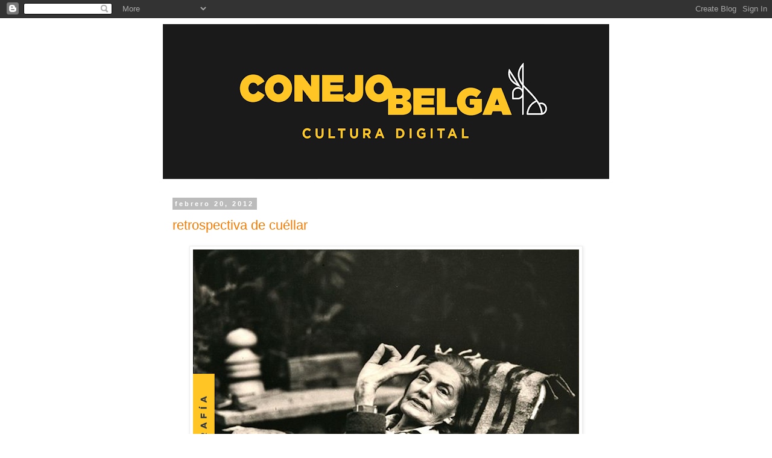

--- FILE ---
content_type: text/plain
request_url: https://www.google-analytics.com/j/collect?v=1&_v=j102&a=827444177&t=pageview&_s=1&dl=https%3A%2F%2Fconejobelga.blogspot.com%2F2012%2F02%2F&ul=en-us%40posix&dt=CONEJOBELGA%3A%20febrero%202012&sr=1280x720&vp=1280x720&_u=IEBAAEABAAAAACAAI~&jid=1721051122&gjid=1796342649&cid=2136481909.1768369812&tid=UA-66214520-1&_gid=646538870.1768369812&_r=1&_slc=1&z=1354112869
body_size: -453
content:
2,cG-LHPGBNV6FZ